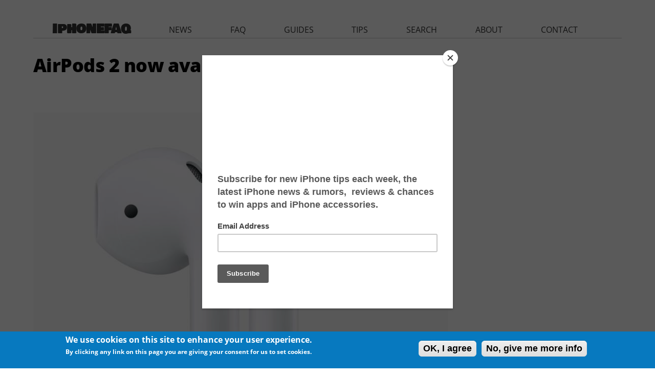

--- FILE ---
content_type: text/html; charset=utf-8
request_url: https://www.google.com/recaptcha/api2/aframe
body_size: 266
content:
<!DOCTYPE HTML><html><head><meta http-equiv="content-type" content="text/html; charset=UTF-8"></head><body><script nonce="JghaoxO9n_1npl_klLKyKw">/** Anti-fraud and anti-abuse applications only. See google.com/recaptcha */ try{var clients={'sodar':'https://pagead2.googlesyndication.com/pagead/sodar?'};window.addEventListener("message",function(a){try{if(a.source===window.parent){var b=JSON.parse(a.data);var c=clients[b['id']];if(c){var d=document.createElement('img');d.src=c+b['params']+'&rc='+(localStorage.getItem("rc::a")?sessionStorage.getItem("rc::b"):"");window.document.body.appendChild(d);sessionStorage.setItem("rc::e",parseInt(sessionStorage.getItem("rc::e")||0)+1);localStorage.setItem("rc::h",'1768865925868');}}}catch(b){}});window.parent.postMessage("_grecaptcha_ready", "*");}catch(b){}</script></body></html>